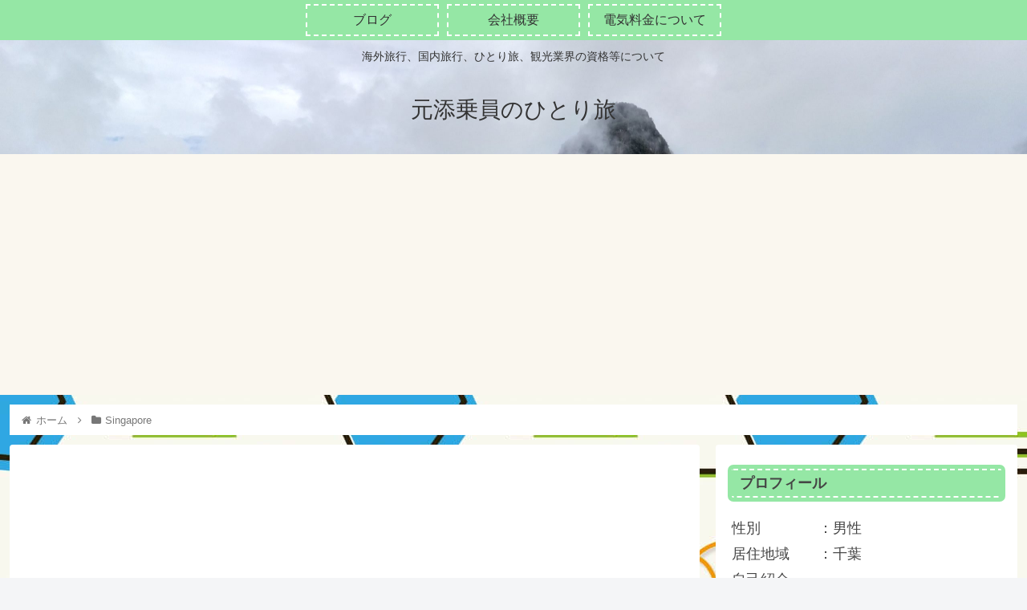

--- FILE ---
content_type: text/html; charset=utf-8
request_url: https://www.google.com/recaptcha/api2/aframe
body_size: 264
content:
<!DOCTYPE HTML><html><head><meta http-equiv="content-type" content="text/html; charset=UTF-8"></head><body><script nonce="tTq2Lalds0qDqLpwt2jkPw">/** Anti-fraud and anti-abuse applications only. See google.com/recaptcha */ try{var clients={'sodar':'https://pagead2.googlesyndication.com/pagead/sodar?'};window.addEventListener("message",function(a){try{if(a.source===window.parent){var b=JSON.parse(a.data);var c=clients[b['id']];if(c){var d=document.createElement('img');d.src=c+b['params']+'&rc='+(localStorage.getItem("rc::a")?sessionStorage.getItem("rc::b"):"");window.document.body.appendChild(d);sessionStorage.setItem("rc::e",parseInt(sessionStorage.getItem("rc::e")||0)+1);localStorage.setItem("rc::h",'1768882564460');}}}catch(b){}});window.parent.postMessage("_grecaptcha_ready", "*");}catch(b){}</script></body></html>